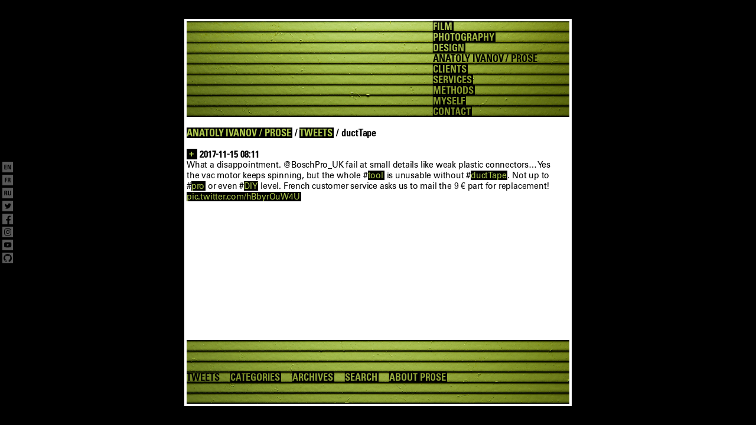

--- FILE ---
content_type: text/html; charset=UTF-8
request_url: https://anatolyivanov.com/prose/en/tweets/tags/ductTape/
body_size: 6083
content:
<!doctype html>
<html lang="en">

<head>
  <meta charset="UTF-8">
<title>ANATOLY IVANOV / PROSE / TWEETS / ductTape</title><meta name="URL-identifier" content="https://anatolyivanov.com" />
<link rel="canonical" href="https://anatolyivanov.com/prose/en/tweets/tags/ductTape/">
<link rel="alternate" href="https://anatolyivanov.com/prose/en/tweets/tags/ductTape/" hreflang="en">
  <meta name="robots" content="all" />
      <meta name="language" content="en" />
    <meta name="description" content="Films, photography, design and prose by Anatoly IVANOV" />
    <meta name="keywords" content="film, cinema, advertising, advertising photography, art, color photography, commercial photographers, contemporary photography, design, web design, graphic design, france, french, journalism, journalists, photographers, portrait photography, professional photography, writing" />
    <meta name="author" content="ANATOLY IVANOV .COM" />
    <meta name="copyright" content="Copyright (c) Anatoly IVANOV .com, all rights reserved - subject to and governed by French and international intellectual property law" />
    <meta name="rating" content="general" />
    <meta itemprop="name" content="" />
  <meta itemprop="image" content="https://anatolyivanov.com/photography/library/00026/AI.1.00026.0008.3.25237.jpg" />
    <meta name="twitter:title" content="" />
  <meta name="twitter:card" content="https://anatolyivanov.com/photography/library/00026/AI.1.00026.0008.3.25237.jpg" />
  <meta name="twitter:image:src" content="https://anatolyivanov.com/photography/library/00026/AI.1.00026.0008.3.25237.jpg" />
  <meta name="twitter:creator" content="@anatolyivanov" />
  <meta name="twitter:site" content="@anatolyivanov" />
    <meta property="og:title" content="" />
  <meta property="og:url" content="https://anatolyivanov.com/prose/en/tweets/tags/ductTape/" />
  <meta property="og:image" content="https://anatolyivanov.com/photography/library/00026/AI.1.00026.0008.3.25237.jpg" />
  <meta property="og:site_name" content="Anatoly IVANOV" />
  <meta property="fb:admins" content="704778836" />
    <meta name="p:domain_verify" content="54b2badfdb31d6541c3a4de9695c6328" />
<script defer src="/js/all_pages.js"></script>
  <script>
    // Google analytics async call
    window.ga = window.ga || function() {
      (ga.q = ga.q || []).push(arguments)
    };
    ga.l = +new Date;
    ga('create', 'UA-18854044-1', 'auto');
    ga('send', 'pageview');
  </script>
  <script async src='https://www.google-analytics.com/analytics.js'></script>
<script>

  /* IMAGES TO PRELOAD -- local data -- sequential load that starts with next probable page */ 

  const arr_ImagesPreload = [
    '/photography/library/00189/AI.1.00189.0001.1.25237.jpg',
    '/photography/library/00189/AI.1.00189.0002.1.25237.jpg',
    '/photography/library/00026/AI.1.00026.0007.3.25237.jpg',
    '/photography/library/00026/AI.1.00026.0008.1.25237.jpg',
    '/photography/library/00024/AI.1.00024.0003.1.23237.jpg',
    '/photography/library/00061/AI.1.00061.0003.3.23237.jpg',
    '/photography/library/00024/AI.1.00024.0014.3.25237.jpg',
    '/photography/library/00024/AI.1.00024.0015.3.25237.jpg',
    '/photography/library/00026/AI.1.00026.0009.3.25237.jpg',
    '/photography/library/00026/AI.1.00026.0010.3.25237.jpg',
    '/photography/library/00024/AI.1.00024.0017.3.25237.jpg',
    '/photography/library/00024/AI.1.00024.0016.1.25237.jpg',
    '/photography/library/00024/AI.1.00024.0012.1.25237.jpg',
    '/photography/library/00024/AI.1.00024.0018.1.25237.jpg',
    '/photography/library/00005/AI.1.00005.0024.3.25237.jpg',
    '/photography/library/00005/AI.1.00005.0017.3.25237.jpg',
    '/photography/library/00024/AI.1.00024.0002.1.21237.jpg',
    '/photography/library/00061/AI.1.00061.0001.1.23237.jpg',
    '/photography/library/00047/AI.1.00047.0001.1.24237.jpg',
    '/photography/library/00024/AI.1.00024.0004.3.23237.jpg',
  ];

</script>
<style>
  @media screen {

    /* Setting the overall background locally, instead of external sheet,
       to avoid white color flashes between pages,
       aka FOUC (Flash Of Unstyled Content) */
    body {
      background-color: hsl(0, 0%, 0%);
      background-image: url(/illustration/library/00001/AI.6.00001.0001.02.svg);
      background-repeat: repeat;
    }

  }
</style>
<link rel="stylesheet" href="/css/root_pages__prose.css">
</head>



<body>
  <div id="PrintTipSpacer"></div>
  <div id="ContainerA">
    <div id="ContainerA1">
      <ul>
        <li><a title="MY FILMS" href="/film/en/" class="LinkColor1">FILM</a></li>
        <li><a title="MY PHOTOGRAPHY PORTFOLIO, RECENT PHOTOGRAPHS AND PHOTO LIBRARY" href="/photography/en/" class="LinkColor2">PHOTOGRAPHY</a></li>
        <li><a title="MY DESIGN PORTFOLIO AND RECENT DESIGN PROJECTS" href="/design/en/" class="LinkColor3">DESIGN</a></li>
        <li>ANATOLY IVANOV / PROSE</li>
        <li><a title="SELECTED CLIENT CASE STUDIES" href="/clients/en/" class="LinkColor4">CLIENTS</a></li>
        <li><a title="SERVICES THAT I OFFER" href="/services/en/" class="LinkColor5">SERVICES</a></li>
        <li><a title="MY WORKFLOW, TERMS AND CONDITIONS, PRICING, LEGAL" href="/methods/en/" class="LinkColor6">METHODS</a></li>
        <li><a title="MY ARTIST STATEMENT, CV, AWARDS, SELF-PORTRAITS" href="/myself/en/" class="LinkColor7">MYSELF</a></li>
        <li><a title="HOW TO CONTACT ME" href="/contact/en/" class="LinkColor8">CONTACT</a></li>
      </ul>
    </div>
  <div id="ContainerA2" tabindex="0">
    <h1 class="RootPageProseHeadingPadding"><a title="MY ESSAYS, REVIEWS, NEWS AND INTERVIEWS" href="/prose/en/">ANATOLY IVANOV / PROSE</a> / <a title="SHORT POSTS IMPORTED FROM TWITTER" href="/prose/en/tweets/">TWEETS</a> / ductTape</h1>
    <h2><a title="this tweet on Twitter web site" href="https://twitter.com/anatolyivanov/status/930709758293581824" >&nbsp;+&nbsp;</a> 2017-11-15 08:11</h2>
    <p>What a disappointment. @BoschPro_UK fail at small details like weak plastic connectors… Yes the vac motor keeps spinning, but the whole #<a title="show tweets containing the tag “tool”" href="/prose/en/tweets/tags/tool/">tool</a> is unusable without #<a title="show tweets containing the tag “ductTape”" href="/prose/en/tweets/tags/ductTape/">ductTape</a>. Not up to #<a title="show tweets containing the tag “pro”" href="/prose/en/tweets/tags/pro/">pro</a> or even #<a title="show tweets containing the tag “DIY”" href="/prose/en/tweets/tags/DIY/">DIY</a> level. French customer service asks us to mail the 9 € part for replacement! <a title="pic.twitter.com/hBbyrOuW4U" href="https://twitter.com/anatolyivanov/status/930709758293581824/photo/1">pic.twitter.com/hBbyrOuW4U</a></p>
  </div>
 <div id="ContainerA3">
  <table cellspacing="0">
    <tr>
              <td>TWEETS</td>
        <td><a title="ALL CATEGORIES, THEMES, GENRES AND TAGS" href="/prose/en/categories/" class="LinkColor10">CATEGORIES</a></td>
        <td><a title="ARCHIVES OF ALL POSTS ON ONE PAGE" href="/prose/en/archives/" class="LinkColor11">ARCHIVES</a></td>
        <td><a title="SEARCH ANATOLY IVANOV / PROSE" href="/prose/en/search/" class="LinkColor12">SEARCH</a></td>
        <td class="TableCellNoPaddingRight"><a title="REASONS, POSTING AND COMMENTS POLICY, COPYRIGHT" href="/prose/en/about/" class="LinkColor13">ABOUT PROSE</a></td>
    </tr>
  </table>
</div>
</div>
<div id="SocialButtons" class="SocialButtonsVertical">
  <a href="/prose/en/tweets/tags/ductTape/" title="SWITCH TO ENGLISH"><svg version="1.1" id="LangButtonEN" xmlns="http://www.w3.org/2000/svg" xmlns:xlink="http://www.w3.org/1999/xlink" x="0px" y="0px" width="18px" height="18px" viewBox="0 0 18 18" xml:space="preserve">
      <path d="M0,0v18h18V0H0z M7.713,12.971H3.291V5.029h4.334V6.25H4.952v1.958h2.464v1.221H4.952v2.299h2.761V12.971z
	 M14.709,12.971h-2.178l-2.178-5.808v5.808H8.813V5.029h2.234l2.122,5.5v-5.5h1.54V12.971z" />
    </svg></a>
  <a href="/prose/fr/tweets/" title="AFFICHER EN FRANÇAIS"><svg version="1.1" id="LangButtonFR" xmlns="http://www.w3.org/2000/svg" xmlns:xlink="http://www.w3.org/1999/xlink" x="0px" y="0px" width="18px" height="18px" viewBox="0 0 18 18" xml:space="preserve">
      <path d="M11.854,6.437C11.66,6.312,11.309,6.25,10.803,6.25h-0.23v2.211h0.406c0.419,0,0.717-0.079,0.897-0.237
		c0.179-0.158,0.269-0.457,0.269-0.896C12.145,6.859,12.048,6.562,11.854,6.437z" />
      <path d="M0,0v18h18V0H0z M8.142,6.25H5.689v2.035h2.343v1.221H5.689v3.464H4.017V5.029h4.125V6.25z M12.354,12.971
		c-0.117-0.248-0.176-0.575-0.176-0.979v-1.045c0-0.491-0.088-0.825-0.264-1.001c-0.176-0.176-0.521-0.264-1.033-0.264h-0.309v3.289
		H8.901V5.029h2.738c0.689,0,1.223,0.158,1.602,0.473c0.377,0.315,0.566,0.858,0.566,1.628c0,1.122-0.484,1.767-1.453,1.936
		c0.33,0.044,0.595,0.117,0.793,0.22c0.197,0.103,0.341,0.25,0.429,0.44c0.088,0.191,0.146,0.385,0.177,0.583
		c0.028,0.199,0.051,0.466,0.065,0.803c0,0.044,0,0.079,0,0.104s0.001,0.057,0.005,0.094s0.006,0.073,0.006,0.109l0.033,0.561
		c0.037,0.521,0.077,0.852,0.121,0.99H12.354z" />
    </svg></a>
  <a href="/prose/ru/tweets/" title="ПЕРЕКЛЮЧИТЬ НА РУССКИЙ"><svg version="1.1" id="LangButtonRU" xmlns="http://www.w3.org/2000/svg" xmlns:xlink="http://www.w3.org/1999/xlink" x="0px" y="0px" width="18px" height="18px" viewBox="0 0 18 18" xml:space="preserve">
      <path d="M6.2,6.365C6.006,6.241,5.656,6.178,5.15,6.178H4.919V8.39h0.407c0.418,0,0.717-0.079,0.897-0.237
		c0.179-0.158,0.269-0.457,0.269-0.896C6.492,6.787,6.395,6.49,6.2,6.365z" />
      <path d="M0,0v18h18V0H0z M6.701,12.899c-0.117-0.248-0.176-0.575-0.176-0.979v-1.045c0-0.491-0.088-0.825-0.264-1.001
		C6.085,9.698,5.74,9.61,5.227,9.61H4.919v3.289H3.247V4.958h2.739c0.689,0,1.223,0.158,1.601,0.473
		c0.377,0.315,0.566,0.858,0.566,1.628c0,1.122-0.484,1.767-1.452,1.936c0.33,0.044,0.594,0.117,0.792,0.22
		c0.198,0.103,0.341,0.25,0.429,0.44c0.088,0.191,0.146,0.385,0.176,0.583c0.029,0.199,0.051,0.466,0.066,0.803
		c0,0.044,0,0.079,0,0.104s0.001,0.057,0.005,0.094c0.003,0.037,0.005,0.073,0.005,0.109l0.033,0.561
		c0.037,0.521,0.077,0.852,0.121,0.99H6.701z M14.753,10.237c0,0.417-0.039,0.787-0.12,1.105c-0.081,0.32-0.218,0.613-0.413,0.881
		c-0.193,0.268-0.477,0.471-0.847,0.61s-0.823,0.209-1.358,0.209c-0.917,0-1.588-0.231-2.013-0.692
		c-0.425-0.463-0.638-1.159-0.638-2.091V4.958h1.661v5.302c0,0.491,0.072,0.882,0.215,1.172s0.408,0.435,0.797,0.435
		c0.734,0,1.101-0.524,1.101-1.573V4.958h1.616V10.237z" />
    </svg></a>
  <a href="https://twitter.com/anatolyivanov" title="MY TWITTER"><svg version="1.1" xmlns="http://www.w3.org/2000/svg" xmlns:xlink="http://www.w3.org/1999/xlink" x="0px" y="0px" width="18px" height="18px" viewBox="0 0 18 18" xml:space="preserve">
      <path d="M0,0v18h18V0H0z M13.899,6.706c0.005,0.099,0.007,0.198,0.007,0.298c0,3.05-2.322,6.567-6.567,6.567
	c-1.304,0-2.516-0.382-3.538-1.037c0.181,0.021,0.364,0.032,0.551,0.032c1.081,0,2.077-0.369,2.867-0.988
	c-1.01-0.019-1.862-0.686-2.156-1.603c0.141,0.027,0.285,0.042,0.434,0.042c0.211,0,0.415-0.028,0.608-0.081
	C5.047,9.724,4.252,8.791,4.252,7.673c0-0.01,0-0.02,0-0.029c0.311,0.173,0.667,0.277,1.045,0.289
	C4.678,7.519,4.27,6.812,4.27,6.011c0-0.423,0.114-0.819,0.313-1.16c1.138,1.397,2.839,2.315,4.758,2.411
	c-0.04-0.169-0.06-0.345-0.06-0.526c0-1.274,1.034-2.308,2.308-2.308c0.664,0,1.264,0.281,1.685,0.729
	c0.526-0.104,1.019-0.296,1.466-0.56c-0.173,0.539-0.538,0.991-1.015,1.277c0.467-0.056,0.912-0.18,1.326-0.363
	C14.741,5.974,14.349,6.38,13.899,6.706z" />
    </svg></a>
  <a href="https://www.facebook.com/AnatolyIVANOV.pro" title="MY FACEBOOK PAGE"><svg version="1.1" xmlns="http://www.w3.org/2000/svg" xmlns:xlink="http://www.w3.org/1999/xlink" x="0px" y="0px" width="18px" height="18px" viewBox="0 0 18 18" xml:space="preserve">
      <path d="M0,0v18h8.594v-6.398H6.309V9h2.285V7.017c0-2.256,1.344-3.502,3.399-3.502c0.985,0,2.015,0.176,2.015,0.176
	v2.215h-1.135c-1.118,0-1.467,0.694-1.467,1.405V9h2.496l-0.399,2.602h-2.097V18H18V0H0z" />
    </svg></a>
  <a href="https://instagram.com/anatolyivanovcom" title="MY INSTAGRAM"><svg version="1.1" xmlns="http://www.w3.org/2000/svg" xmlns:xlink="http://www.w3.org/1999/xlink" x="0px" y="0px" width="18px" height="18px" viewBox="0 0 18 18" xml:space="preserve">
      <path d="M13.757,5.541c-0.109-0.28-0.239-0.48-0.449-0.69c-0.21-0.21-0.41-0.34-0.69-0.449
		c-0.211-0.082-0.529-0.18-1.114-0.207c-0.633-0.029-0.822-0.035-2.425-0.035c-1.602,0-1.792,0.006-2.424,0.035
		C6.07,4.222,5.752,4.32,5.541,4.402c-0.28,0.109-0.48,0.239-0.69,0.449s-0.34,0.41-0.449,0.69C4.32,5.752,4.222,6.07,4.196,6.655
		C4.167,7.288,4.161,7.477,4.161,9.079c0,1.602,0.006,1.792,0.035,2.425c0.027,0.585,0.124,0.903,0.207,1.114
		c0.109,0.28,0.239,0.48,0.449,0.69c0.21,0.21,0.41,0.34,0.69,0.449c0.211,0.082,0.529,0.18,1.114,0.207
		c0.633,0.029,0.822,0.035,2.424,0.035c1.602,0,1.792-0.006,2.425-0.035c0.585-0.027,0.903-0.124,1.114-0.207
		c0.28-0.109,0.48-0.239,0.69-0.449c0.21-0.21,0.34-0.41,0.449-0.69c0.082-0.211,0.18-0.529,0.207-1.114
		c0.029-0.633,0.035-0.822,0.035-2.424c0-1.602-0.006-1.792-0.035-2.424C13.937,6.07,13.839,5.752,13.757,5.541z M9.079,12.161
		c-1.702,0-3.081-1.379-3.081-3.081c0-1.702,1.379-3.081,3.081-3.081c1.702,0,3.081,1.379,3.081,3.081
		C12.161,10.781,10.781,12.161,9.079,12.161z M12.282,6.597c-0.398,0-0.72-0.322-0.72-0.72s0.322-0.72,0.72-0.72
		s0.72,0.322,0.72,0.72S12.68,6.597,12.282,6.597z" />
      <circle cx="9.079" cy="9.079" r="2" />
      <path d="M0,0v18h18V0H0z M15.043,11.553c-0.029,0.639-0.131,1.075-0.279,1.456c-0.153,0.395-0.359,0.729-0.692,1.063
		s-0.668,0.539-1.063,0.692c-0.382,0.148-0.818,0.25-1.456,0.279c-0.64,0.029-0.844,0.036-2.474,0.036
		c-1.629,0-1.834-0.007-2.474-0.036c-0.639-0.029-1.075-0.131-1.456-0.279c-0.395-0.153-0.729-0.358-1.063-0.692
		s-0.539-0.668-0.692-1.063c-0.148-0.382-0.25-0.818-0.279-1.456c-0.029-0.64-0.036-0.844-0.036-2.474s0.007-1.834,0.036-2.474
		c0.029-0.639,0.131-1.075,0.279-1.456C3.548,4.755,3.753,4.42,4.087,4.087s0.668-0.539,1.063-0.692
		c0.382-0.148,0.818-0.25,1.456-0.279c0.64-0.029,0.844-0.036,2.474-0.036c1.63,0,1.834,0.007,2.474,0.036
		c0.639,0.029,1.075,0.131,1.456,0.279c0.395,0.153,0.729,0.359,1.063,0.692s0.539,0.668,0.692,1.063
		c0.148,0.382,0.25,0.818,0.279,1.456c0.029,0.64,0.036,0.844,0.036,2.474S15.073,10.913,15.043,11.553z" />
    </svg></a>
  <a href="https://www.youtube.com/user/anatolyivanovcom/videos" title="MY YOUTUBE CHANNEL"><svg version="1.1" xmlns="http://www.w3.org/2000/svg" xmlns:xlink="http://www.w3.org/1999/xlink" x="0px" y="0px" width="18px" height="18px" viewBox="0 0 18 18" xml:space="preserve">
      <path d="M0,0v18h18V0H0z M15.054,11.819c-0.142,0.536-0.562,0.959-1.095,1.102c-0.966,0.261-4.84,0.261-4.84,0.261
		s-3.874,0-4.84-0.261c-0.533-0.143-0.953-0.566-1.095-1.102c-0.259-0.972-0.259-3.001-0.259-3.001s0-2.029,0.259-3.001
		C3.327,5.281,3.747,4.858,4.28,4.715c0.966-0.26,4.84-0.26,4.84-0.26s3.874,0,4.84,0.26c0.533,0.143,0.953,0.566,1.095,1.102
		c0.259,0.972,0.259,3.001,0.259,3.001S15.313,10.847,15.054,11.819z" />
      <polygon points="7.852,10.66 11.09,8.818 7.852,6.976 	" />
    </svg></a>
  <a href="https://github.com/Anatoly-IVANOV" title="MY GITHUB"><svg version="1.1" xmlns="http://www.w3.org/2000/svg" xmlns:xlink="http://www.w3.org/1999/xlink" x="0px" y="0px" width="18px" height="18px" viewBox="0 0 18 18" xml:space="preserve">
      <path d="M0,0V18H18V0ZM11.21,15.87c-.35.07-.48-.15-.48-.34s0-1,0-1.94a1.67,1.67,0,0,0-.48-1.31c1.57-.17,3.2-.77,3.2-3.48a2.72,2.72,0,0,0-.72-1.89A2.53,2.53,0,0,0,12.68,5s-.59-.19-1.92.72A6.83,6.83,0,0,0,9,5.53a7,7,0,0,0-1.76.23C5.92,4.85,5.33,5,5.33,5a2.58,2.58,0,0,0-.07,1.87A2.76,2.76,0,0,0,4.54,8.8c0,2.71,1.64,3.32,3.19,3.48a1.51,1.51,0,0,0-.44,1,1.48,1.48,0,0,1-2-.59,1.48,1.48,0,0,0-1.08-.72s-.69,0,0,.43a1.78,1.78,0,0,1,.78,1s.41,1.26,2.35.84c0,.59,0,1.15,0,1.31s-.13.41-.48.34A7,7,0,1,1,16,9.17,7.06,7.06,0,0,1,11.21,15.87Z" />
    </svg></a>
</div>
<p id="PrintTipText">TIP: To print images, enable “Print backgrounds” in your browser preferences.</p>
</body>

</html>


--- FILE ---
content_type: text/css
request_url: https://anatolyivanov.com/css/root_pages__prose.css
body_size: 1172
content:
/*******************************************************************************
**
**  ANATOLY IVANOV / DESIGN
**
**  http://anatolyivanov.com
**
**  Copyright (c) Anatoly IVANOV .com, all rights reserved - subject to and
**  governed by French and international intellectual property law
**
**
*******************************************************************************/




@import url(/css/root_pages.css);


/* CONTAINERS */

div#ContainerA {

  /* content pages tile containers vertically, switching flex direction */
  flex-direction: column;

  /* default for small windows */
  min-height: var(--GridAreaContainerA);

  /* expand to fit larger windows */
  height: var(--ContainerAheight-expanded);

}


/* Top horizontal image - black lines on green */

div#ContainerA1 {
  width: var(--GridAreaContainerA);
  height: 162px;
  background-image: url(/photography/library/00024/AI.1.00024.0014.3.25237.jpg);
  background-size: 648px 162px;
  background-position: 0px 0px;

  /* Set to flex, switch main-axis to reverse right-to-left */
  display: flex;
  flex-direction: row-reverse;
}


/* Main menu - flush to top */

div#ContainerA1 ul {
  margin-right: calc(var(--GridUnit) * 3);
}


/* Middle PROSE text container */

div#ContainerA2 {
  padding-top: var(--GridUnit);
  padding-right: var(--GridUnit);
  background-color: #FFFFFF;
  overflow-y: auto;

  /* the following 3 flex params are absolutely crucial */
  flex-grow: 1;
  flex-shrink: 1;
  flex-basis: 0;
}


/* Bottom horizontal image - black lines on green */

div#ContainerA3 {

  height: 54px;
  width: var(--GridAreaContainerA);
  padding-top: 54px;
  background-image: url(/photography/library/00024/AI.1.00024.0015.3.25237.jpg);
  background-size: 648px 126px;
  background-position: 0px 0px;
}


/* TEXT - COLORS - LINKS */

a {
  color: var(--TextColorBlack);
}

div#ContainerA2 a {
  font-family: var(--TypographyFontPositive67boldCond);
  color: var(--TextColorProse);
  background-color: var(--TextColorBlack);
  border-right: none;
  padding-right: 2px;
}

a:hover {
  color: var(--TextColorBlack);
  background-color: var(--TextColorWhite);
}

div#ContainerA2 a:hover {
  color: var(--TextColorWhite);
  background-color: var(--TextColorBlack);
}

div#ContainerA2 p a,
div#ContainerA2 ul a {
  font-family: var(--TypographyFontPositive55roman);
  -webkit-font-smoothing: auto;
  -moz-osx-font-smoothing: auto;
}


/* TEXT - COLORS - NON-LINKS */

h1,
li {
  color: var(--TextColorBlack);
}


/* Main content area */

.RootPageProseHeadingPadding {
  padding-bottom: 18px;
}

.RootPageProseHeadingPaddingMore {
  padding-top: 18px;
  padding-bottom: 18px;
}

div#ContainerA2 ul,
div#ContainerA2 ul li {
  font-family: Arial, Helvetica, sans-serif;
  font-size: 14px;
  font-weight: normal;
  line-height: 18px;
  list-style-position: outside;
  list-style-type: disc;
}

div#ContainerA2 ul {
  padding-bottom: 18px;
  margin-left: 18px;
}

div#ContainerA2 ul li {
  margin: 0px;
  padding: 0px;
}


--- FILE ---
content_type: text/css
request_url: https://anatolyivanov.com/css/root_pages.css
body_size: 613
content:
/*******************************************************************************
**
**  ANATOLY IVANOV / DESIGN
**
**  http://anatolyivanov.com
**
**  Copyright (c) Anatoly IVANOV .com, all rights reserved - subject to and
**  governed by French and international intellectual property law
**
**
*******************************************************************************/




@import url(/css/all_pages.css);


/* Root pages CSS */


/* Typography for lists and tables */

ul,
li,
th,
td {
  font-family: var(--TypographyFontPositive67boldCond);
  font-weight: bold;
  font-size: 16px;
  -webkit-font-smoothing: antialiased;
  -moz-osx-font-smoothing: grayscale;
}


/* Lists */

ul,
li {
  list-style-image: none;
  list-style-type: none;
}


/* Tables */

/* Put French diacritics above everything */
table {
  z-index: 10;
}

th,
td {
  padding-right: var(--GridUnit);
}

td.TableCellNoPaddingRight {
  padding-right: 0px;
}


/* Links */

/* Using a combo of foreground color and border */

a {
  font-family: var(--TypographyFontNegative67boldCond);
  padding-right: 0px;
  border-right-style: solid;
  border-right-width: 2px;
}

/* Using a combo of background color and padding, so cancel the border */

a:hover {
  font-family: var(--TypographyFontPositive67boldCond);
  border-right: none;
  padding-right: 2px;
}


--- FILE ---
content_type: text/css
request_url: https://anatolyivanov.com/css/_defaults.css
body_size: 721
content:
/*******************************************************************************
**
**  ANATOLY IVANOV / DESIGN
**
**  http://anatolyivanov.com
**
**  Copyright (c) Anatoly IVANOV .com, all rights reserved - subject to and
**  governed by French and international intellectual property law
**
**
*******************************************************************************/


/* RESET defaults to needed zero values */

html,
body,
div,
span,
nav,
header,
section,
article,
aside,
details,
figure,
figcaption,
footer,
main,
mark,
summary,
time,
applet,
object,
iframe,
h1,
h2,
h3,
h4,
h5,
h6,
p,
blockquote,
pre,
a,
abbr,
acronym,
address,
big,
cite,
code,
del,
dfn,
em,
font,
img,
ins,
kbd,
q,
s,
samp,
small,
strike,
strong,
sub,
sup,
tt,
var,
b,
u,
i,
center,
dl,
dt,
dd,
ol,
ul,
li,
fieldset,
form,
label,
legend,
table,
caption,
tbody,
tfoot,
thead,
tr,
th,
td {
  margin: 0;
  padding: 0;
  border: none;
  outline: 0;
  font-size: 100%;
  vertical-align: baseline;
  -webkit-margin-before: 0;
  -webkit-margin-after: 0;
  -webkit-margin-start: 0;
  -webkit-margin-end: 0;
  -webkit-font-kerning: normal;
  -moz-font-kerning: normal;
  -ms-font-kerning: normal;
  -o-font-kerning: normal;
  font-kerning: normal;
  font-variant-ligatures: common-ligatures;
}


/* RESET defaults to needed zero values - background

   NB: also set locally in <head> to avoid flashes between loads
*/

html,
div,
span,
nav,
header,
section,
article,
aside,
details,
figure,
figcaption,
footer,
main,
mark,
summary,
time,
applet,
object,
iframe,
h1,
h2,
h3,
h4,
h5,
h6,
p,
blockquote,
pre,
a,
abbr,
acronym,
address,
big,
cite,
code,
del,
dfn,
em,
font,
img,
ins,
kbd,
q,
s,
samp,
small,
strike,
strong,
sub,
sup,
tt,
var,
b,
u,
i,
center,
dl,
dt,
dd,
ol,
ul,
li,
fieldset,
form,
label,
legend,
table,
caption,
tbody,
tfoot,
thead,
tr,
th,
td {
  background: transparent;
  background-repeat: no-repeat;
}


--- FILE ---
content_type: text/css
request_url: https://anatolyivanov.com/css/_fonts.css
body_size: 607
content:
/*******************************************************************************
**
**  ANATOLY IVANOV / DESIGN
**
**  http://anatolyivanov.com
**
**  Copyright (c) Anatoly IVANOV .com, all rights reserved - subject to and
**  governed by French and international intellectual property law
**
**
*******************************************************************************/


/* FONTS - IMPORT - POSITIVE */

@font-face {
  font-family: "AI UniPositive 55 Roman";
  src: url("/fonts/AIUniPositive55-Roman.woff2") format("woff2"),
    url("/fonts/AIUniPositive55-Roman.ttf") format("truetype");
  font-weight: normal;
  font-style: normal;
}

@font-face {
  font-family: "AI UniPositive 55 Mono Roman";
  src:
    url("/fonts/AIUniPositive55Mono-Roman.woff2") format("woff2"),
    url("/fonts/AIUniPositive55Mono-Roman.ttf") format("truetype");
  font-weight: normal;
  font-style: normal;
}

@font-face {
  font-family: "AI UniPositive 65 Bold";
  src: url("/fonts/AIUniPositive65-Bold.woff2") format("woff2"),
    url("/fonts/AIUniPositive65-Bold.ttf") format("truetype");
  font-weight: bold;
  font-style: normal;
}

@font-face {
  font-family: "AI UniPositive 67 Bold Condensed";
  src: url("/fonts/AIUniPositive67-BoldCondensed.woff2") format("woff2"),
    url("/fonts/AIUniPositive67-BoldCondensed.ttf") format("truetype");
  font-weight: bold;
  font-style: normal;
}


/* FONTS - IMPORT - NEGATIVE */

@font-face {
  font-family: "AI UniNegative 67 Bold Condensed";
  src: url("/fonts/AIUniNegative67-BoldCondensed.woff2") format("woff2"),
    url("/fonts/AIUniNegative67-BoldCondensed.ttf") format("truetype");
  font-weight: bold;
  font-style: normal;
}


/* FONTS - VARS */

:root {

  --TypographyFontPositive55roman: "AI UniPositive 55 Roman",
    Arial,
    HelveticaNeue,
    Helvetica,
    sans-serif;

  --TypographyFontPositive55monoRoman: "AI UniPositive 55 Mono Roman",
    "AI UniPositive 55 Roman",
    Arial,
    HelveticaNeue,
    Helvetica,
    sans-serif;

  --TypographyFontPositive65bold: "AI UniPositive 65 Bold",
    Arial,
    HelveticaNeue,
    Helvetica,
    sans-serif;

  --TypographyFontPositive67boldCond: "AI UniPositive 67 Bold Condensed",
    "Arial Narrow",
    HelveticaNeue-CondensedBold,
    "Trebuchet MS",
    Arial,
    Helvetica,
    sans-serif;

  --TypographyFontNegative67boldCond: "AI UniNegative 67 Bold Condensed",
    "Arial Narrow",
    HelveticaNeue-CondensedBold,
    "Trebuchet MS",
    Arial,
    Helvetica,
    sans-serif;

}


--- FILE ---
content_type: text/plain
request_url: https://www.google-analytics.com/j/collect?v=1&_v=j102&a=12741546&t=pageview&_s=1&dl=https%3A%2F%2Fanatolyivanov.com%2Fprose%2Fen%2Ftweets%2Ftags%2FductTape%2F&ul=en-us%40posix&dt=ANATOLY%20IVANOV%20%2F%20PROSE%20%2F%20TWEETS%20%2F%20ductTape&sr=1280x720&vp=1280x720&_u=IEBAAEABAAAAACAAI~&jid=144122165&gjid=1805331399&cid=1340710048.1769021505&tid=UA-18854044-1&_gid=437210630.1769021505&_r=1&_slc=1&z=1245254275
body_size: -451
content:
2,cG-YGYP2E33LV